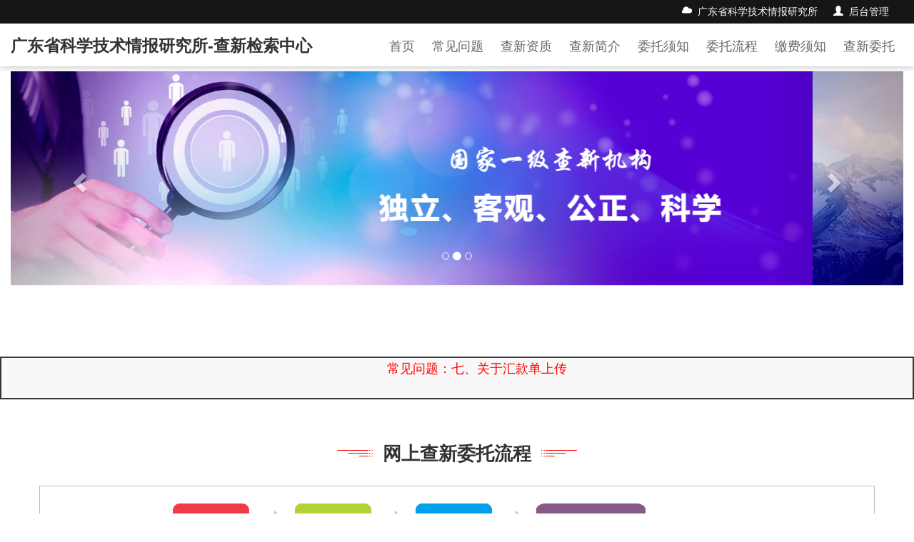

--- FILE ---
content_type: text/html; charset=utf-8
request_url: https://chaxin.gdinfo.net/
body_size: 26287
content:
<!DOCTYPE html>
<html lang="zh-CN">
<head>
    <meta charset="UTF-8" />
    <meta http-equiv="X-UA-Compatible" content="IE=edge" />
    <meta name="viewport" content="width=device-width, initial-scale=1 , user-scalable=no" />
	<meta name="author" content="甘肃省科学技术情报研究所网络中心"/>
<meta name="Keywords" content="甘肃省科技情报研究所，科技，查新，科技查新，查新管理，查新系统，查新管理系统" />
<meta name="description" content="查新管理系统由甘肃省科技情报研究所研发，深化“放管服”，让数据多跑路，让用户少跑腿！为科研人员减负。" />
    <title>科技情报检索评价管理云服务平台</title>

    <link rel="stylesheet" href="/static/css/bootstrap.min.css"/>
    <link rel="stylesheet" href="/static/css/bootstrap-hxc.css"/>
    <script src="/static/js/jquery-3.5.1.min.js"></script>
    <script src="/static/layer-v3.1.1/layer/layer.js"></script>
    <!-- <link rel="stylesheet" href="/static/css/bootstrap-theme.css" /> -->
	<style type="text/css">
        ul.line{
            height: 60px;
            background-color: #F8F8F8;
            overflow: hidden;
            border: 2px solid #363636;
            margin-top: 100px;
        }
        ul.line li{
            height:50px;text-indent:15px; font-size:18px; line-height:30px;list-style:none;text-align: center;
        }
    </style>
</head>
<body>
<!--导航-->

<div class="container-fluid">
    <div class="row">
        <nav class="navbar navbar-default navbar-fixed-top">
            <!--导航1-->
            <div id="dh1">
                <a href="http://www.gdinfo.net/"><span class="glyphicon glyphicon-cloud"></span>&nbsp;&nbsp;广东省科学技术情报研究所</a>
                <!--<a href="/home/index/index?view=wtlc"><span class="glyphicon glyphicon-log-in"></span>&nbsp;&nbsp;委托流程</a>-->
                <a href="/home/index/index?view=managerlogin"><span class="glyphicon glyphicon-user"></span>&nbsp;&nbsp;后台管理</a>
            </div>
            <!--导航1-->
            <!--导航2-->
                <div class="navbar-header" style="height: auto;">
                    <button class="navbar-toggle" data-toggle="collapse" data-target=".navbar-collapse">
                        <span class="icon-bar"></span>
                        <span class="icon-bar"></span>
                        <span class="icon-bar"></span>
                    </button>
                    <a href="/home/index/index?view=index" class="navbar-brand">广东省科学技术情报研究所-查新检索中心</a>
                </div>
                <div class="navbar-collapse collapse">
                    <ul class="nav navbar-nav navbar-right">
                        <li><a href="/home/index/index?view=index">首页</a></li>
                        <li><a href="#" onclick="opencjwt()">常见问题</a></li>
						<li><a href="/home/index/index?view=cxzs">查新资质</a></li>
                        <li><a href="/home/index/index?view=cxjj">查新简介</a></li>
                        <li><a href="/home/index/index?view=cxxz">委托须知</a></li>
                        <li><a href="/home/index/index?view=cxlc">委托流程</a></li>
                        <li><a href="/home/index/index?view=cxfy">缴费须知</a></li>
                        <li><a href="/home/index/index?view=cxwt">查新委托&nbsp;&nbsp;&nbsp;&nbsp;&nbsp;&nbsp;</a></li>
                        <!--<li><a href="/home/index/index?view=gzzd">规章制度</a></li>
                        <li><a href="/home/index/index?view=xxzy">信息资源&nbsp;&nbsp;&nbsp;&nbsp;&nbsp;&nbsp;</a></li>-->
                    </ul>
                </div>
    
            <!--导航2-->
        </nav>
    </div>
</div>



<!--导航-->
<!--图片-->
<!--<section id="qh">
    <div class="lvjing">
        <div>
            <div class="row wow fadeInUp" data-wow-duration="1s" data-wow-delay="1s">

                <div class="col-md-12">
                    <img src="images/gd-cx.png" class="img-responsive" alt="qh"/>
                </div>
                <div class="col-md-1"></div>
            </div>
        </div>
    </div>
</section>
<!--图片-->
<!--图片轮播-->


<div class="container-fluid">
    <div id="slidershow" class="carousel slide" data-ride="carousel" data-interval = 2000 data-pause = "hover" data-wrap="true" style=" width: 100%;height: 100%; margin-left:auto; margin-right:auto;margin-top: 100px;">
        <!-- 设置图片轮播的顺序 -->
        <ol class="carousel-indicators">
            <li class="active" data-target="#slidershow" data-slide-to="0" ></li>
            <li data-target="#slidershow" data-slide-to="1"></li>
            <li data-target="#slidershow" data-slide-to="2"></li>
        </ol>
        <!--设置轮播的图片-->
        <div class="carousel-inner">
            <div class="item active">
                <a href="##"><img src="/static/images/gd-cx.png" alt="cat1" style="width: 100%;" /></a>
            </div>
            <div class="item">
                <a href="##"><img src="/static/images/gd12.png" alt="cat2" style="width: 100%;"  /></a>
            </div>
            <div class="item">
                <a href="##"><img src="/static/images/gd3-2.png" alt="cat3" style="width: 100%;" /></a>
            </div>
        </div>
        <a class="left carousel-control" href="#slidershow" role="button" data-slide="prev" >
            <span class="glyphicon glyphicon-chevron-left"></span>
        </a>
        <a class="right carousel-control" href="#slidershow" role="button" data-slide="next">
            <span class="glyphicon glyphicon-chevron-right"></span>
        </a>
    </div>
</div>
<div style="height: 82px;">
    <ul class="line">
        <li style="margin-top: 0px;"><a title="常见问题：一、关于《登录账号》" href="#" onclick="opencjwt()" style="color: #FF0000">常见问题：一、关于《登录账号》</a> </li>
        <li style="margin-top: 0px; "><a title="常见问题：二、关于查新委托" href="#" onclick="opencjwt()" style="color: #FF0000">常见问题：二、关于查新委托</a> </li>
        <li style="margin-top: 0px; "><a title="常见问题：三、关于查新流程" href="#" onclick="opencjwt()" style="color: #FF0000">常见问题：三、关于查新流程</a> </li>
        <li style="margin-top: 0px; "><a title="常见问题：四、关于交付报告" href="#" onclick="opencjwt()" style="color: #FF0000">常见问题：四、关于交付报告</a> </li>
        <li style="margin-top: 0px; "><a title="常见问题：五、关于完成时间" href="#" onclick="opencjwt()" style="color: #FF0000">常见问题：五、关于完成时间</a> </li>
        <li style="margin-top: 0px; "><a title="常见问题：六、关于缴费/费用" href="#" onclick="opencjwt()" style="color: #FF0000">常见问题：六、关于缴费/费用</a> </li>
        <li style="margin-top: 0px; "><a title="常见问题：七、关于汇款单上传" href="#" onclick="opencjwt()" style="color: #FF0000">常见问题：七、关于汇款单上传</a> </li>
        <li style="margin-top: 0px; "><a title="常见问题：八、关于《技术咨询合同》" href="#" onclick="opencjwt()" style="color: #FF0000">常见问题：八、关于《技术咨询合同》</a> </li>
        <li style="margin-top: 0px; "><a title="常见问题：九、关于《电子发票》的发送" href="#" onclick="opencjwt()" style="color: #FF0000">常见问题：九、关于《电子发票》的发送</a> </li>
    </ul>
</div>
<SCRIPT type=text/javascript> 
function addEvent(obj,evtType,func,cap){ 
cap=cap||false; 
if(obj.addEventListener){ 
obj.addEventListener(evtType,func,cap); 
return true; 
}else if(obj.attachEvent){ 
if(cap){ 
obj.setCapture(); 
return true; 
}else{ 
return obj.attachEvent("on" + evtType,func); 
} 
}else{ 
return false; 
} 
} 
function getPageScroll(){ 
var xScroll,yScroll; 
if (self.pageXOffset) { 
xScroll = self.pageXOffset; 
} else if (document.documentElement && document.documentElement.scrollLeft){ 
xScroll = document.documentElement.scrollLeft; 
} else if (document.body) { 
xScroll = document.body.scrollLeft; 
} 
if (self.pageYOffset) { 
yScroll = self.pageYOffset; 
} else if (document.documentElement && document.documentElement.scrollTop){ 
yScroll = document.documentElement.scrollTop; 
} else if (document.body) { 
yScroll = document.body.scrollTop; 
} 
arrayPageScroll = new Array(xScroll,yScroll); 
return arrayPageScroll; 
} 
function GetPageSize(){ 
var xScroll, yScroll; 
if (window.innerHeight && window.scrollMaxY) { 
xScroll = document.body.scrollWidth; 
yScroll = window.innerHeight + window.scrollMaxY; 
} else if (document.body.scrollHeight > document.body.offsetHeight){ 
xScroll = document.body.scrollWidth; 
yScroll = document.body.scrollHeight; 
} else { 
xScroll = document.body.offsetWidth; 
yScroll = document.body.offsetHeight; 
} 
var windowWidth, windowHeight; 
if (self.innerHeight) { 
windowWidth = self.innerWidth; 
windowHeight = self.innerHeight; 
} else if (document.documentElement && document.documentElement.clientHeight) { 
windowWidth = document.documentElement.clientWidth; 
windowHeight = document.documentElement.clientHeight; 
} else if (document.body) { 
windowWidth = document.body.clientWidth; 
windowHeight = document.body.clientHeight; 
} 
if(yScroll < windowHeight){ 
pageHeight = windowHeight; 
} else { 
pageHeight = yScroll; 
} 
if(xScroll < windowWidth){ 
pageWidth = windowWidth; 
} else { 
pageWidth = xScroll; 
} 
arrayPageSize = new Array(pageWidth,pageHeight,windowWidth,windowHeight) 
return arrayPageSize; 
} 

var AdMoveConfig=new Object(); 
AdMoveConfig.IsInitialized=false; 
AdMoveConfig.ScrollX=0; 
AdMoveConfig.ScrollY=0; 
AdMoveConfig.MoveWidth=0; 
AdMoveConfig.MoveHeight=0; 
AdMoveConfig.Resize=function(){ 
var winsize=GetPageSize(); 
AdMoveConfig.MoveWidth=winsize[2]; 
AdMoveConfig.MoveHeight=winsize[3]; 
AdMoveConfig.Scroll(); 
} 
AdMoveConfig.Scroll=function(){ 
var winscroll=getPageScroll(); 
AdMoveConfig.ScrollX=winscroll[0]; 
AdMoveConfig.ScrollY=winscroll[1]; 
} 
addEvent(window,"resize",AdMoveConfig.Resize); 
addEvent(window,"scroll",AdMoveConfig.Scroll); 
function AdMove(id){ 
if(!AdMoveConfig.IsInitialized){ 
AdMoveConfig.Resize(); 
AdMoveConfig.IsInitialized=true; 
} 
var obj=document.getElementById(id); 
obj.style.position="absolute"; 
var W=AdMoveConfig.MoveWidth-obj.offsetWidth; 
var H=AdMoveConfig.MoveHeight-obj.offsetHeight; 
var x = W*Math.random(),y = H*Math.random(); 
var rad=(Math.random()+1)*Math.PI/6; 
var kx=Math.sin(rad),ky=Math.cos(rad); 
var dirx = (Math.random()<0.5?1:-1), diry = (Math.random()<0.5?1:-1); 
var step = 1; 
var interval; 
this.SetLocation=function(vx,vy){x=vx;y=vy;} 
this.SetDirection=function(vx,vy){dirx=vx;diry=vy;} 
obj.CustomMethod=function(){ 
obj.style.left = (x + AdMoveConfig.ScrollX) + "px"; 
obj.style.top = (y + AdMoveConfig.ScrollY) + "px"; 
rad=(Math.random()+1)*Math.PI/6; 
W=AdMoveConfig.MoveWidth-obj.offsetWidth; 
H=AdMoveConfig.MoveHeight-obj.offsetHeight; 
x = x + step*kx*dirx; 
if (x < 0){dirx = 1;x = 0;kx=Math.sin(rad);ky=Math.cos(rad);} 
if (x > W){dirx = -1;x = W;kx=Math.sin(rad);ky=Math.cos(rad);} 
y = y + step*ky*diry; 
if (y < 0){diry = 1;y = 0;kx=Math.sin(rad);ky=Math.cos(rad);} 
if (y > H){diry = -1;y = H;kx=Math.sin(rad);ky=Math.cos(rad);} 
} 
this.Run=function(){ 
var delay = 10; 
interval=setInterval(obj.CustomMethod,delay); 
obj.onmouseover=function(){clearInterval(interval);} 
obj.onmouseout=function(){interval=setInterval(obj.CustomMethod, delay);} 
} 
} 
</SCRIPT>
<!--<DIV id=ad2 style="Z-INDEX: 99;width:500px; position:relative;background:#0080FF;">
 <table border=1><tr><td>
<span color="#FFFFFF" size=4;>
<div align="center" style="font-size:18px;color:#FFFFFF">
温馨提示
</div>
<div style="font-size:14px;color:#FFFFFF">
<p>因财务年度结算，2024年12月27日16时-2025年1月1日24时暂停开具发票，此期间上传的转账凭证将推迟至2025年1月2日后开票，其他时间不受影响，谢谢配合。
</p>
</div>
</span>

</td></tr></table>
</DIV>--> 
<SCRIPT type=text/javascript><!-- 
var ad2=new AdMove("ad2"); 
ad2.Run(); 
        //多组漂浮 
        //var ad1=new AdMove("ad2"); 
//ad2.Run(); 
//
</SCRIPT>

<!--图片轮播-->
<!--评价、检索、评议-->

<!--一站式科技服务-->
<!--圆导航-->
<div class="container">
    <div class="row">
        <div class="col-md-1"></div>
        <div class="col-md-10 text-center">
            <p style="padding: 36px 0px 26px 0px;font-size:2.6rem;margin:0px;">
                <img src="/static/images/tb-z.png" style="padding-bottom:6px;">
                <b>&nbsp;网上查新委托流程&nbsp;</b>
                <img src="/static/images/tb-y.png" style="padding-bottom:6px;">
            </p>
        </div>
        <div class="col-md-1"></div>
    </div>
    <div class="row">
        <div align="center" style="border: 1px solid #bababa;padding: 10px;">
            <img src="/static/images/wtlc.png" />
        </div>
    </div>
    <!--<div class="row">
        <div align="left" style="border: 1px solid #bababa;padding: 10px;">
            <ol style="font-size: 18px;">
                <li>查新工作起始时间从客户完成委托并上传汇款单次日起算，《技术咨询合同》上传后方可获取报告。</li>
                <li>如有多个项目同时委托，完成时间适当顺延，《技术咨询合同》可以合并签署。</li>
            </ol>
        </div>
    </div>-->
    <div class="row">
        <div style="border: 1px solid #bababa;padding: 10px;">
            <h3>温馨提示：</h3>
            <p class="text-justify" style="text-indent: 2em;font-size: 16px;color:#ff0000">
                1、本中心不提供纸质版查新报告，查新工作完成后交付的报告为PDF格式电子版，请自行登录下载报告。
            </p>
            <p class="text-justify" style="text-indent: 2em;font-size: 16px;">
                2、委托提交后，请办理汇款并上传汇款单，委托方被受理。
            </p>
            <p class="text-justify" style="text-indent: 2em;font-size: 16px;">
                3、查新委托一旦受理，查新点内容不得更改，否则需增加费用。
            </p>
			<p class="text-justify" style="text-indent: 2em;font-size: 16px;">
                4、查新工作起始时间从客户完成委托并上传汇款单次日起算，《技术咨询合同》上传后方可获取报告。
            </p>
			<p class="text-justify" style="text-indent: 2em;font-size: 16px;">
				5、如有多个项目同时委托，完成时间适当顺延，《技术咨询合同》可以合并签署。
			</P>
		
			
			
            <p class="text-justify" style="text-indent: 2em;font-size: 16px;">
                咨询电话： 总机 020-83561171 / 83560580 / 83560462 转分机：802 财务咨询：83163422-801 财务邮箱：chaxingdinfo@163.com
            </p>
            <!--<p class="text-justify" style="text-indent: 2em;font-size: 16px;">
                投诉电话： 020-83163432
            </p>-->
            <p class="text-justify" style="text-indent: 2em;font-size: 16px;">
                地址：广州市越秀区连新路171号信息大楼901室（地铁纪念堂站C出口）
            </p>
        </div>
    </div>
    <div class="row" style="height: 30px;"></div>
</div>
<div id="ydh" class="container">
    <div class="row">
        <div class="col-xs-6 col-sm-6 col-md-3">
            <a href="/home/index/index?view=cxfy">
                <img  src="/static/images/tby06-1.png" onmouseover="this.src='/static/images/tby06.png'" onmouseout="this.src='/static/images/tby06-1.png'" class="img-responsive">
                <h2>收费标准</h2>
            </a>
        </div>
        <div class="col-xs-6 col-sm-6 col-md-3">
            <a href="/home/index/index?view=cxxz">
                <img  src="/static/images/tby07-1.png" onmouseover="this.src='/static/images/tby07.png'" onmouseout="this.src='/static/images/tby07-1.png'" class="img-responsive">
                <h2>委托须知</h2>
            </a>
        </div>
        <div class="col-xs-6 col-sm-6 col-md-3">
            <a href="#" onclick="openreg()">
                <img src="/static/images/tby05-1.png" onmouseover="this.src='/static/images/tby05.png'" onmouseout="this.src='/static/images/tby05-1.png'" class="img-responsive">
                <h2>注册</h2>
            </a>
        </div>
        <div class="col-xs-6 col-sm-6 col-md-3">
            <a href="/home/index/index?view=newlogin" target="_blank">
                <img  src="/static/images/tby02.png" onmouseover="this.src='/static/images/tby022.png'" onmouseout="this.src='/static/images/tby02.png'" class="img-responsive">
                <h2>登陆</h2>
            </a>
        </div>

    </div>
</div>
<div class="container">
<div class="row">
<h3>查新员联系方式：</h3>
            <table class="table table-bordered">
                <thead>
                <tr>
                    <th>姓名</th>
                    <th>电子邮箱</th>
                    <th>分机</th>
                    <th>手机</th>
                </tr>
                </thead>
                <tbody>
                                <tr>
                    <td>吴晓锋</td>
                    <td>868d@163.com</td>
                    <td>805</td>
                    <td>13929551081</td>
                </tr>
                                <tr>
                    <td>谢汉添</td>
                    <td>hantian70@21cn.com</td>
                    <td>806</td>
                    <td>13711102871</td>
                </tr>
                                <tr>
                    <td>张新明</td>
                    <td>1205824342@qq.com</td>
                    <td>823</td>
                    <td>13809772501</td>
                </tr>
                                <tr>
                    <td>石颖</td>
                    <td>shiying0351@163.com</td>
                    <td>809</td>
                    <td>18028092335</td>
                </tr>
                                <tr>
                    <td>吴国权</td>
                    <td>a238@163.com</td>
                    <td>818</td>
                    <td>13580589690</td>
                </tr>
                                <tr>
                    <td>朱一方</td>
                    <td>1305643611@qq.com</td>
                    <td>810</td>
                    <td>18101963910</td>
                </tr>
                                <tr>
                    <td>陈柏兴</td>
                    <td>cbaixing@126.com</td>
                    <td>815</td>
                    <td>13560359160</td>
                </tr>
                                <tr>
                    <td>陈雪莲</td>
                    <td>chenxuelian007@163.com</td>
                    <td>808</td>
                    <td>13688877880</td>
                </tr>
                                <tr>
                    <td>叶敏忠</td>
                    <td>yeminzh@163.com</td>
                    <td>820</td>
                    <td>13560367176</td>
                </tr>
                                <tr>
                    <td>陆水芳</td>
                    <td>892741965@qq.com</td>
                    <td>816</td>
                    <td>15899964984</td>
                </tr>
                                <tr>
                    <td>陈敏翼</td>
                    <td>2629982368@qq.com</td>
                    <td>813</td>
                    <td>18026284898</td>
                </tr>
                                <tr>
                    <td>陈云可</td>
                    <td>839382307@qq.com</td>
                    <td>819</td>
                    <td>13922136382</td>
                </tr>
                                </tbody>
            </table>
</div>
</div>
<div id="yzskj" style="background-image: url(/static/images/cx_06-d.png);height: 82px;">
    <h2 style="color: #FFFFFF; text-shadow: .2rem 0rem .5rem red,-.2rem 0rem .5rem red,0rem .2rem .5rem red,0rem -.2rem .5rem red;"><strong>一站式科技服务</strong></h1>
</div>
<div id="pj" class="container">
    <div class="row">
        <div class="col-sm-6 col-md-6">
            <div class="thumbnail">
                <img data-src="holder.js/100%x200" alt="100%x200" src="/static/images/pt02-2.png">
                <div class="caption">
                    <h3><span style="color:#fc0e0e;">科技查新</span><span style="color:#161616">检索</span></h3>
                    <p>
                        <a href="/home/index?view=cxjj" class="btn btn-primary" role="button">业务介绍</a>&nbsp;
                        &nbsp;
                        <a href="/home/index?view=newlogin" class="btn btn-primary" role="button">业务申请</a>
                    </p>
                </div>
            </div>
        </div>
        <div class="col-sm-6 col-md-6">
            <div class="thumbnail">
                <img data-src="holder.js/100%x200" alt="100%x200" src="/static/images/pt03-3.png">
                <div class="caption">
                <h3><span style="color:#fc0e0e;">论文查收</span><span style="color:#161616">查引</span></h3>
                <p><a href="/home/index?view=cxjj" class="btn btn-primary" role="button">业务介绍</a>&nbsp;
                    &nbsp;
                    <a href="/home/index?view=newlogin" class="btn btn-primary" role="button">业务申请</a>
                </p>
                </div>
            </div>
        </div>
    </div>
</div>
<!--评价、检索、评议-->
<!--一站式科技服务-->

<!--圆导航-->
<!--装饰条-->
<div id="zst">
    <img src="/static/images/cx_08.png" class="img-responsive" alt="zst">
</div>
<!--装饰条-->
<!--页尾-->

<div id="yw">
    <div class="container">
        <div class="row">
            <div class="col-xs-12 col-sm-8 col-md-8">
                <p><b>版权所有</b>：&nbsp; <a href="http://www.gdinfo.net" style="color: #FFFFFF;">广东省科学技术情报研究所</a></p>
                <p><b>备案编号</b>：&nbsp;<a href="http://www.miibeian.gov.cn">粤ICP备07006928号</a></p>
                <p><b>地址</b>：&nbsp;广州市连新路171号901室，中山纪念堂的西侧</p>
                <p><b>公安备案编号</b>：&nbsp;<a target="_blank" href="http://www.beian.gov.cn/portal/registerSystemInfo?recordcode=44010402000193" style="display:inline-block;text-decoration:none;height:20px;line-height:20px;"><img src="/static/images/beian.png" style="float:left;"/>粤公网安备 44010402000145号</a></p>
                <p><b>技术支持</b>：&nbsp;<a href="http://cxzn.gsinfo.cn/" style="color: #FFFFFF;">甘肃省科学技术情报研究所</a>&nbsp;&nbsp;QQ:1003012271</p>
				<p><a target="_blank" href="https://xyt.xcc.cn/getpcInfo?sn=1457609206830272512&certType=8&url=*.gdinfo.net&language=CN"><img src="https://program.xinchacha.com/xyt/xcc_small_ssl.png" style="width:30px;highet:30px"></a></p>
            </div>
            <div class="col-xs-12 col-sm-4 col-md-4">
				<!--<p><b>前台咨询电话:13668935569 总机 020-83163422 83561171 83560580 83560462 -802</b></p>-->
				<p><b>前台咨询电话:83163422-802</b></p>
                <!--<p><b>软件销售咨询</b></p>
                <p><b>联系人</b>：&nbsp;赵老师</p>
                <p><b>电话</b>：&nbsp;0931-8887734-87</p>-->

            </div>
        </div>
    </div>
</div>
<!--页尾-->
<script src="/static/js/jquery-3.5.1.min.js"></script>
<script src="/static/js/bootstrap.min.js"></script>
<script src="/static/layer-v3.1.1/layer/layer.js"></script>
<script type="text/javascript">
    function openreg(){
        layer.open({
            type: 2,
            area: ['640px', '480px'],
            title:'用户注册',
            fixed: true, //不固定
            maxmin: true,
            content: '/home/index/register'
        });
    }
    function opencjwt() {
        layer.open({
            type: 2,
            title: '委托常见问题',
            maxmin: true,
            shadeClose: true, //点击遮罩关闭层
            area: ['1024px', '640px'],
            content: "/home/index/cjwt"
        });
    }
	(function($){
        $.fn.extend({
            "slideUp":function(value){

                var docthis = this;
                //默认参数
                value=$.extend({
                    "li_h":"30",
                    "time":2000,
                    "movetime":1000
                },value)

                //向上滑动动画
                function autoani(){
                    $("li:first",docthis).animate({"margin-top":-value.li_h},value.movetime,function(){
                        $(this).css("margin-top",0).appendTo(".line");
                    })
                }

                //自动间隔时间向上滑动
                var anifun = setInterval(autoani,value.time);

                //悬停时停止滑动，离开时继续执行
                $(docthis).children("li").hover(function(){
                    clearInterval(anifun);			//清除自动滑动动画
                },function(){
                    anifun = setInterval(autoani,value.time);	//继续执行动画
                })
            }
        })
    })(jQuery)

</script>
<script type="text/javascript">
    $(function(){
        $(".line").slideUp();
    })
</script>
<script type="text/javascript">
    var cb = "Unknown";
    if(navigator.userAgent.toLowerCase().indexOf("chrome") == -1){
        alert('请使用谷歌浏览器，否则相关功能将不能正常使用！');
    }
</script>
</body>
</html>

--- FILE ---
content_type: text/css
request_url: https://chaxin.gdinfo.net/static/css/bootstrap-hxc.css
body_size: 2998
content:
body{
    font-family: 'Microsoft YaHei', sans-serif;
}
/*导航1*/
#dh1{
	background-color:#161616;
	padding:0 26px;
	font-size: 14px;
    line-height: 2.428571;
    text-align: right;
}
#dh1 a{
	color:#fff;
	padding:0 9px;
	text-decoration:none;
	
}
#dh1 a:hover{	
	color:#FF6666;
}
/*导航2*/
.navbar-default{
    background-color: #fff;
    border: none;
    box-shadow: 0px 2px 8px 0px rgba(50,50,50,0.25);
}
.navbar-default .navbar-brand {
    font-size: 2.3rem;
    font-weight: bold;
    color: #333;
    height: 60px;
    line-height: 32px;
}
.navbar-default .navbar-nav>li>a {
    font-size:1.8rem;
    color: #666;
    height: 60px;
    line-height: 32px;
}
.navbar-default .navbar-nav>li>a:hover {    
    color: #ff6666;    
}
.navbar-toggle{
    margin: 20px 6px 0 0;
	padding: 6px 6px;
}
.navbar-default .navbar-toggle:hover {    
    background-color: #E8E8E8;
}
.navbar-default .navbar-toggle .icon-bar {
    background-color: #161616;
}
.navbar-toggle .icon-bar {
    display: block;
    width: 18px;
    height: 2px;
    border-radius: 1px;
}
.navbar-toggle .icon-bar+.icon-bar {
    margin-top: 2px;
}
.nav>li>a {
    position: relative;
    display: block;
    padding: 16px 12px;
}
/*图片轮播*/
#qh {
    margin-top: 60px;
    display: inline-block;
}
#slidershow{
	margin-top: 60px;
}
/*评价、检索、评议*/
#pj{
    margin-top: 40px;    
}
#pj .caption {
    text-align: center;
}
#pj .h3, h3 {
	
    font-size: 2.5rem;;
    border-bottom: 1px solid #161616;
    margin: 10px 10px 16px 10px;
    padding: 9px;
}
#pj .thumbnail {
    border: 1px solid #bababa;
    border-radius: 0px;
	padding:0px;
	margin:16px;
}
#pj .thumbnail:hover{
	border-color: #4c96ec;
	box-shadow:0 0 16px rgba(0,0,0,0.5);
}
#pj a {    
	background-color:#0e90d2;
	border:1px solid #0e90d2;
}
#pj a:hover {    
	background-color:#A8A8A8;	
	border:1px solid #989898;
}
/*一站式科技服务*/
#yzskj{	
	margin:26px 0px 30px 0px;	
	background-color:#007cd4;
	display: flex;
  justify-content: center;
  align-items: center;  
}
/*圆导航*/
#ydh{
	margin-top:40px;
	text-align:center;	
	text-decoration:none;	
}
#ydh a{
	text-decoration:none;
}
#ydh a h2 {
	font-size: 2.0rem;
	font-weight:bold;
	margin:10px 0px 40px 0px;
	color:#161616;
	
}
#ydh a h2:hover{
	font-size: 2.0rem;
	font-weight:bold;
	margin:10px 0px 40px 0px;
	color:#0e90d2;
	
}
#ydh img{
	margin:0 auto;
	border: 2px solid #bababa;	
	font-weight: bold;
	border-radius: 50%;//圆角百分比	
	transition-property: transform;
}
#ydh img:hover {
	box-shadow:0 0 16px rgba(0,0,0,0.5);
	color:#0e90d2;
	border: 1px solid #0e90d2;		
}
/*装饰条*/
#zst{
	background-color:#007cd4;
	display: flex;
  justify-content: center;
  align-items: center;  
}
/*页尾*/
#yw{
	background-color:#161616;
	padding:20px;
	color:#fff;
	line-height:16px;
	height: auto;
}